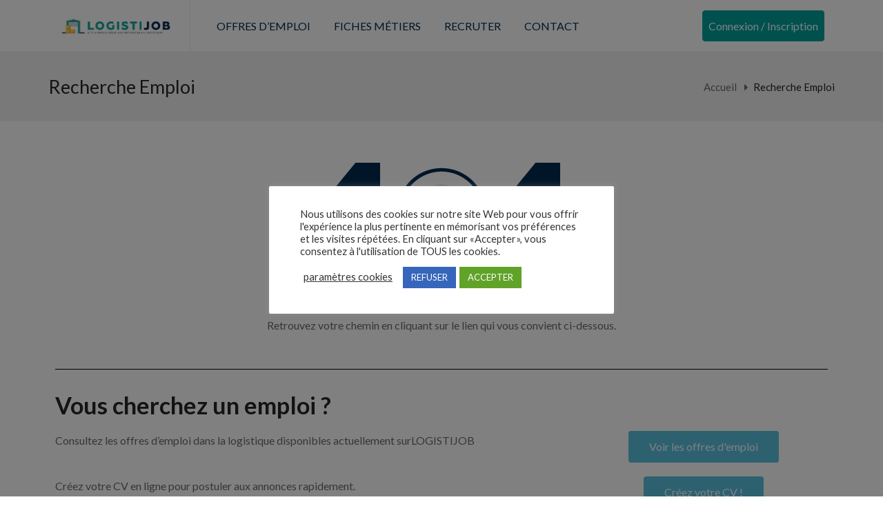

--- FILE ---
content_type: text/html; charset=utf-8
request_url: https://www.google.com/recaptcha/api2/anchor?ar=1&k=6LeqOu8cAAAAANbCep1QyaTb2UeF8U3WLCLQ75Dt&co=aHR0cHM6Ly93d3cubG9naXN0aWpvYi5mcjo0NDM.&hl=en&v=PoyoqOPhxBO7pBk68S4YbpHZ&size=invisible&anchor-ms=20000&execute-ms=30000&cb=j7xuxwp6vuk
body_size: 48878
content:
<!DOCTYPE HTML><html dir="ltr" lang="en"><head><meta http-equiv="Content-Type" content="text/html; charset=UTF-8">
<meta http-equiv="X-UA-Compatible" content="IE=edge">
<title>reCAPTCHA</title>
<style type="text/css">
/* cyrillic-ext */
@font-face {
  font-family: 'Roboto';
  font-style: normal;
  font-weight: 400;
  font-stretch: 100%;
  src: url(//fonts.gstatic.com/s/roboto/v48/KFO7CnqEu92Fr1ME7kSn66aGLdTylUAMa3GUBHMdazTgWw.woff2) format('woff2');
  unicode-range: U+0460-052F, U+1C80-1C8A, U+20B4, U+2DE0-2DFF, U+A640-A69F, U+FE2E-FE2F;
}
/* cyrillic */
@font-face {
  font-family: 'Roboto';
  font-style: normal;
  font-weight: 400;
  font-stretch: 100%;
  src: url(//fonts.gstatic.com/s/roboto/v48/KFO7CnqEu92Fr1ME7kSn66aGLdTylUAMa3iUBHMdazTgWw.woff2) format('woff2');
  unicode-range: U+0301, U+0400-045F, U+0490-0491, U+04B0-04B1, U+2116;
}
/* greek-ext */
@font-face {
  font-family: 'Roboto';
  font-style: normal;
  font-weight: 400;
  font-stretch: 100%;
  src: url(//fonts.gstatic.com/s/roboto/v48/KFO7CnqEu92Fr1ME7kSn66aGLdTylUAMa3CUBHMdazTgWw.woff2) format('woff2');
  unicode-range: U+1F00-1FFF;
}
/* greek */
@font-face {
  font-family: 'Roboto';
  font-style: normal;
  font-weight: 400;
  font-stretch: 100%;
  src: url(//fonts.gstatic.com/s/roboto/v48/KFO7CnqEu92Fr1ME7kSn66aGLdTylUAMa3-UBHMdazTgWw.woff2) format('woff2');
  unicode-range: U+0370-0377, U+037A-037F, U+0384-038A, U+038C, U+038E-03A1, U+03A3-03FF;
}
/* math */
@font-face {
  font-family: 'Roboto';
  font-style: normal;
  font-weight: 400;
  font-stretch: 100%;
  src: url(//fonts.gstatic.com/s/roboto/v48/KFO7CnqEu92Fr1ME7kSn66aGLdTylUAMawCUBHMdazTgWw.woff2) format('woff2');
  unicode-range: U+0302-0303, U+0305, U+0307-0308, U+0310, U+0312, U+0315, U+031A, U+0326-0327, U+032C, U+032F-0330, U+0332-0333, U+0338, U+033A, U+0346, U+034D, U+0391-03A1, U+03A3-03A9, U+03B1-03C9, U+03D1, U+03D5-03D6, U+03F0-03F1, U+03F4-03F5, U+2016-2017, U+2034-2038, U+203C, U+2040, U+2043, U+2047, U+2050, U+2057, U+205F, U+2070-2071, U+2074-208E, U+2090-209C, U+20D0-20DC, U+20E1, U+20E5-20EF, U+2100-2112, U+2114-2115, U+2117-2121, U+2123-214F, U+2190, U+2192, U+2194-21AE, U+21B0-21E5, U+21F1-21F2, U+21F4-2211, U+2213-2214, U+2216-22FF, U+2308-230B, U+2310, U+2319, U+231C-2321, U+2336-237A, U+237C, U+2395, U+239B-23B7, U+23D0, U+23DC-23E1, U+2474-2475, U+25AF, U+25B3, U+25B7, U+25BD, U+25C1, U+25CA, U+25CC, U+25FB, U+266D-266F, U+27C0-27FF, U+2900-2AFF, U+2B0E-2B11, U+2B30-2B4C, U+2BFE, U+3030, U+FF5B, U+FF5D, U+1D400-1D7FF, U+1EE00-1EEFF;
}
/* symbols */
@font-face {
  font-family: 'Roboto';
  font-style: normal;
  font-weight: 400;
  font-stretch: 100%;
  src: url(//fonts.gstatic.com/s/roboto/v48/KFO7CnqEu92Fr1ME7kSn66aGLdTylUAMaxKUBHMdazTgWw.woff2) format('woff2');
  unicode-range: U+0001-000C, U+000E-001F, U+007F-009F, U+20DD-20E0, U+20E2-20E4, U+2150-218F, U+2190, U+2192, U+2194-2199, U+21AF, U+21E6-21F0, U+21F3, U+2218-2219, U+2299, U+22C4-22C6, U+2300-243F, U+2440-244A, U+2460-24FF, U+25A0-27BF, U+2800-28FF, U+2921-2922, U+2981, U+29BF, U+29EB, U+2B00-2BFF, U+4DC0-4DFF, U+FFF9-FFFB, U+10140-1018E, U+10190-1019C, U+101A0, U+101D0-101FD, U+102E0-102FB, U+10E60-10E7E, U+1D2C0-1D2D3, U+1D2E0-1D37F, U+1F000-1F0FF, U+1F100-1F1AD, U+1F1E6-1F1FF, U+1F30D-1F30F, U+1F315, U+1F31C, U+1F31E, U+1F320-1F32C, U+1F336, U+1F378, U+1F37D, U+1F382, U+1F393-1F39F, U+1F3A7-1F3A8, U+1F3AC-1F3AF, U+1F3C2, U+1F3C4-1F3C6, U+1F3CA-1F3CE, U+1F3D4-1F3E0, U+1F3ED, U+1F3F1-1F3F3, U+1F3F5-1F3F7, U+1F408, U+1F415, U+1F41F, U+1F426, U+1F43F, U+1F441-1F442, U+1F444, U+1F446-1F449, U+1F44C-1F44E, U+1F453, U+1F46A, U+1F47D, U+1F4A3, U+1F4B0, U+1F4B3, U+1F4B9, U+1F4BB, U+1F4BF, U+1F4C8-1F4CB, U+1F4D6, U+1F4DA, U+1F4DF, U+1F4E3-1F4E6, U+1F4EA-1F4ED, U+1F4F7, U+1F4F9-1F4FB, U+1F4FD-1F4FE, U+1F503, U+1F507-1F50B, U+1F50D, U+1F512-1F513, U+1F53E-1F54A, U+1F54F-1F5FA, U+1F610, U+1F650-1F67F, U+1F687, U+1F68D, U+1F691, U+1F694, U+1F698, U+1F6AD, U+1F6B2, U+1F6B9-1F6BA, U+1F6BC, U+1F6C6-1F6CF, U+1F6D3-1F6D7, U+1F6E0-1F6EA, U+1F6F0-1F6F3, U+1F6F7-1F6FC, U+1F700-1F7FF, U+1F800-1F80B, U+1F810-1F847, U+1F850-1F859, U+1F860-1F887, U+1F890-1F8AD, U+1F8B0-1F8BB, U+1F8C0-1F8C1, U+1F900-1F90B, U+1F93B, U+1F946, U+1F984, U+1F996, U+1F9E9, U+1FA00-1FA6F, U+1FA70-1FA7C, U+1FA80-1FA89, U+1FA8F-1FAC6, U+1FACE-1FADC, U+1FADF-1FAE9, U+1FAF0-1FAF8, U+1FB00-1FBFF;
}
/* vietnamese */
@font-face {
  font-family: 'Roboto';
  font-style: normal;
  font-weight: 400;
  font-stretch: 100%;
  src: url(//fonts.gstatic.com/s/roboto/v48/KFO7CnqEu92Fr1ME7kSn66aGLdTylUAMa3OUBHMdazTgWw.woff2) format('woff2');
  unicode-range: U+0102-0103, U+0110-0111, U+0128-0129, U+0168-0169, U+01A0-01A1, U+01AF-01B0, U+0300-0301, U+0303-0304, U+0308-0309, U+0323, U+0329, U+1EA0-1EF9, U+20AB;
}
/* latin-ext */
@font-face {
  font-family: 'Roboto';
  font-style: normal;
  font-weight: 400;
  font-stretch: 100%;
  src: url(//fonts.gstatic.com/s/roboto/v48/KFO7CnqEu92Fr1ME7kSn66aGLdTylUAMa3KUBHMdazTgWw.woff2) format('woff2');
  unicode-range: U+0100-02BA, U+02BD-02C5, U+02C7-02CC, U+02CE-02D7, U+02DD-02FF, U+0304, U+0308, U+0329, U+1D00-1DBF, U+1E00-1E9F, U+1EF2-1EFF, U+2020, U+20A0-20AB, U+20AD-20C0, U+2113, U+2C60-2C7F, U+A720-A7FF;
}
/* latin */
@font-face {
  font-family: 'Roboto';
  font-style: normal;
  font-weight: 400;
  font-stretch: 100%;
  src: url(//fonts.gstatic.com/s/roboto/v48/KFO7CnqEu92Fr1ME7kSn66aGLdTylUAMa3yUBHMdazQ.woff2) format('woff2');
  unicode-range: U+0000-00FF, U+0131, U+0152-0153, U+02BB-02BC, U+02C6, U+02DA, U+02DC, U+0304, U+0308, U+0329, U+2000-206F, U+20AC, U+2122, U+2191, U+2193, U+2212, U+2215, U+FEFF, U+FFFD;
}
/* cyrillic-ext */
@font-face {
  font-family: 'Roboto';
  font-style: normal;
  font-weight: 500;
  font-stretch: 100%;
  src: url(//fonts.gstatic.com/s/roboto/v48/KFO7CnqEu92Fr1ME7kSn66aGLdTylUAMa3GUBHMdazTgWw.woff2) format('woff2');
  unicode-range: U+0460-052F, U+1C80-1C8A, U+20B4, U+2DE0-2DFF, U+A640-A69F, U+FE2E-FE2F;
}
/* cyrillic */
@font-face {
  font-family: 'Roboto';
  font-style: normal;
  font-weight: 500;
  font-stretch: 100%;
  src: url(//fonts.gstatic.com/s/roboto/v48/KFO7CnqEu92Fr1ME7kSn66aGLdTylUAMa3iUBHMdazTgWw.woff2) format('woff2');
  unicode-range: U+0301, U+0400-045F, U+0490-0491, U+04B0-04B1, U+2116;
}
/* greek-ext */
@font-face {
  font-family: 'Roboto';
  font-style: normal;
  font-weight: 500;
  font-stretch: 100%;
  src: url(//fonts.gstatic.com/s/roboto/v48/KFO7CnqEu92Fr1ME7kSn66aGLdTylUAMa3CUBHMdazTgWw.woff2) format('woff2');
  unicode-range: U+1F00-1FFF;
}
/* greek */
@font-face {
  font-family: 'Roboto';
  font-style: normal;
  font-weight: 500;
  font-stretch: 100%;
  src: url(//fonts.gstatic.com/s/roboto/v48/KFO7CnqEu92Fr1ME7kSn66aGLdTylUAMa3-UBHMdazTgWw.woff2) format('woff2');
  unicode-range: U+0370-0377, U+037A-037F, U+0384-038A, U+038C, U+038E-03A1, U+03A3-03FF;
}
/* math */
@font-face {
  font-family: 'Roboto';
  font-style: normal;
  font-weight: 500;
  font-stretch: 100%;
  src: url(//fonts.gstatic.com/s/roboto/v48/KFO7CnqEu92Fr1ME7kSn66aGLdTylUAMawCUBHMdazTgWw.woff2) format('woff2');
  unicode-range: U+0302-0303, U+0305, U+0307-0308, U+0310, U+0312, U+0315, U+031A, U+0326-0327, U+032C, U+032F-0330, U+0332-0333, U+0338, U+033A, U+0346, U+034D, U+0391-03A1, U+03A3-03A9, U+03B1-03C9, U+03D1, U+03D5-03D6, U+03F0-03F1, U+03F4-03F5, U+2016-2017, U+2034-2038, U+203C, U+2040, U+2043, U+2047, U+2050, U+2057, U+205F, U+2070-2071, U+2074-208E, U+2090-209C, U+20D0-20DC, U+20E1, U+20E5-20EF, U+2100-2112, U+2114-2115, U+2117-2121, U+2123-214F, U+2190, U+2192, U+2194-21AE, U+21B0-21E5, U+21F1-21F2, U+21F4-2211, U+2213-2214, U+2216-22FF, U+2308-230B, U+2310, U+2319, U+231C-2321, U+2336-237A, U+237C, U+2395, U+239B-23B7, U+23D0, U+23DC-23E1, U+2474-2475, U+25AF, U+25B3, U+25B7, U+25BD, U+25C1, U+25CA, U+25CC, U+25FB, U+266D-266F, U+27C0-27FF, U+2900-2AFF, U+2B0E-2B11, U+2B30-2B4C, U+2BFE, U+3030, U+FF5B, U+FF5D, U+1D400-1D7FF, U+1EE00-1EEFF;
}
/* symbols */
@font-face {
  font-family: 'Roboto';
  font-style: normal;
  font-weight: 500;
  font-stretch: 100%;
  src: url(//fonts.gstatic.com/s/roboto/v48/KFO7CnqEu92Fr1ME7kSn66aGLdTylUAMaxKUBHMdazTgWw.woff2) format('woff2');
  unicode-range: U+0001-000C, U+000E-001F, U+007F-009F, U+20DD-20E0, U+20E2-20E4, U+2150-218F, U+2190, U+2192, U+2194-2199, U+21AF, U+21E6-21F0, U+21F3, U+2218-2219, U+2299, U+22C4-22C6, U+2300-243F, U+2440-244A, U+2460-24FF, U+25A0-27BF, U+2800-28FF, U+2921-2922, U+2981, U+29BF, U+29EB, U+2B00-2BFF, U+4DC0-4DFF, U+FFF9-FFFB, U+10140-1018E, U+10190-1019C, U+101A0, U+101D0-101FD, U+102E0-102FB, U+10E60-10E7E, U+1D2C0-1D2D3, U+1D2E0-1D37F, U+1F000-1F0FF, U+1F100-1F1AD, U+1F1E6-1F1FF, U+1F30D-1F30F, U+1F315, U+1F31C, U+1F31E, U+1F320-1F32C, U+1F336, U+1F378, U+1F37D, U+1F382, U+1F393-1F39F, U+1F3A7-1F3A8, U+1F3AC-1F3AF, U+1F3C2, U+1F3C4-1F3C6, U+1F3CA-1F3CE, U+1F3D4-1F3E0, U+1F3ED, U+1F3F1-1F3F3, U+1F3F5-1F3F7, U+1F408, U+1F415, U+1F41F, U+1F426, U+1F43F, U+1F441-1F442, U+1F444, U+1F446-1F449, U+1F44C-1F44E, U+1F453, U+1F46A, U+1F47D, U+1F4A3, U+1F4B0, U+1F4B3, U+1F4B9, U+1F4BB, U+1F4BF, U+1F4C8-1F4CB, U+1F4D6, U+1F4DA, U+1F4DF, U+1F4E3-1F4E6, U+1F4EA-1F4ED, U+1F4F7, U+1F4F9-1F4FB, U+1F4FD-1F4FE, U+1F503, U+1F507-1F50B, U+1F50D, U+1F512-1F513, U+1F53E-1F54A, U+1F54F-1F5FA, U+1F610, U+1F650-1F67F, U+1F687, U+1F68D, U+1F691, U+1F694, U+1F698, U+1F6AD, U+1F6B2, U+1F6B9-1F6BA, U+1F6BC, U+1F6C6-1F6CF, U+1F6D3-1F6D7, U+1F6E0-1F6EA, U+1F6F0-1F6F3, U+1F6F7-1F6FC, U+1F700-1F7FF, U+1F800-1F80B, U+1F810-1F847, U+1F850-1F859, U+1F860-1F887, U+1F890-1F8AD, U+1F8B0-1F8BB, U+1F8C0-1F8C1, U+1F900-1F90B, U+1F93B, U+1F946, U+1F984, U+1F996, U+1F9E9, U+1FA00-1FA6F, U+1FA70-1FA7C, U+1FA80-1FA89, U+1FA8F-1FAC6, U+1FACE-1FADC, U+1FADF-1FAE9, U+1FAF0-1FAF8, U+1FB00-1FBFF;
}
/* vietnamese */
@font-face {
  font-family: 'Roboto';
  font-style: normal;
  font-weight: 500;
  font-stretch: 100%;
  src: url(//fonts.gstatic.com/s/roboto/v48/KFO7CnqEu92Fr1ME7kSn66aGLdTylUAMa3OUBHMdazTgWw.woff2) format('woff2');
  unicode-range: U+0102-0103, U+0110-0111, U+0128-0129, U+0168-0169, U+01A0-01A1, U+01AF-01B0, U+0300-0301, U+0303-0304, U+0308-0309, U+0323, U+0329, U+1EA0-1EF9, U+20AB;
}
/* latin-ext */
@font-face {
  font-family: 'Roboto';
  font-style: normal;
  font-weight: 500;
  font-stretch: 100%;
  src: url(//fonts.gstatic.com/s/roboto/v48/KFO7CnqEu92Fr1ME7kSn66aGLdTylUAMa3KUBHMdazTgWw.woff2) format('woff2');
  unicode-range: U+0100-02BA, U+02BD-02C5, U+02C7-02CC, U+02CE-02D7, U+02DD-02FF, U+0304, U+0308, U+0329, U+1D00-1DBF, U+1E00-1E9F, U+1EF2-1EFF, U+2020, U+20A0-20AB, U+20AD-20C0, U+2113, U+2C60-2C7F, U+A720-A7FF;
}
/* latin */
@font-face {
  font-family: 'Roboto';
  font-style: normal;
  font-weight: 500;
  font-stretch: 100%;
  src: url(//fonts.gstatic.com/s/roboto/v48/KFO7CnqEu92Fr1ME7kSn66aGLdTylUAMa3yUBHMdazQ.woff2) format('woff2');
  unicode-range: U+0000-00FF, U+0131, U+0152-0153, U+02BB-02BC, U+02C6, U+02DA, U+02DC, U+0304, U+0308, U+0329, U+2000-206F, U+20AC, U+2122, U+2191, U+2193, U+2212, U+2215, U+FEFF, U+FFFD;
}
/* cyrillic-ext */
@font-face {
  font-family: 'Roboto';
  font-style: normal;
  font-weight: 900;
  font-stretch: 100%;
  src: url(//fonts.gstatic.com/s/roboto/v48/KFO7CnqEu92Fr1ME7kSn66aGLdTylUAMa3GUBHMdazTgWw.woff2) format('woff2');
  unicode-range: U+0460-052F, U+1C80-1C8A, U+20B4, U+2DE0-2DFF, U+A640-A69F, U+FE2E-FE2F;
}
/* cyrillic */
@font-face {
  font-family: 'Roboto';
  font-style: normal;
  font-weight: 900;
  font-stretch: 100%;
  src: url(//fonts.gstatic.com/s/roboto/v48/KFO7CnqEu92Fr1ME7kSn66aGLdTylUAMa3iUBHMdazTgWw.woff2) format('woff2');
  unicode-range: U+0301, U+0400-045F, U+0490-0491, U+04B0-04B1, U+2116;
}
/* greek-ext */
@font-face {
  font-family: 'Roboto';
  font-style: normal;
  font-weight: 900;
  font-stretch: 100%;
  src: url(//fonts.gstatic.com/s/roboto/v48/KFO7CnqEu92Fr1ME7kSn66aGLdTylUAMa3CUBHMdazTgWw.woff2) format('woff2');
  unicode-range: U+1F00-1FFF;
}
/* greek */
@font-face {
  font-family: 'Roboto';
  font-style: normal;
  font-weight: 900;
  font-stretch: 100%;
  src: url(//fonts.gstatic.com/s/roboto/v48/KFO7CnqEu92Fr1ME7kSn66aGLdTylUAMa3-UBHMdazTgWw.woff2) format('woff2');
  unicode-range: U+0370-0377, U+037A-037F, U+0384-038A, U+038C, U+038E-03A1, U+03A3-03FF;
}
/* math */
@font-face {
  font-family: 'Roboto';
  font-style: normal;
  font-weight: 900;
  font-stretch: 100%;
  src: url(//fonts.gstatic.com/s/roboto/v48/KFO7CnqEu92Fr1ME7kSn66aGLdTylUAMawCUBHMdazTgWw.woff2) format('woff2');
  unicode-range: U+0302-0303, U+0305, U+0307-0308, U+0310, U+0312, U+0315, U+031A, U+0326-0327, U+032C, U+032F-0330, U+0332-0333, U+0338, U+033A, U+0346, U+034D, U+0391-03A1, U+03A3-03A9, U+03B1-03C9, U+03D1, U+03D5-03D6, U+03F0-03F1, U+03F4-03F5, U+2016-2017, U+2034-2038, U+203C, U+2040, U+2043, U+2047, U+2050, U+2057, U+205F, U+2070-2071, U+2074-208E, U+2090-209C, U+20D0-20DC, U+20E1, U+20E5-20EF, U+2100-2112, U+2114-2115, U+2117-2121, U+2123-214F, U+2190, U+2192, U+2194-21AE, U+21B0-21E5, U+21F1-21F2, U+21F4-2211, U+2213-2214, U+2216-22FF, U+2308-230B, U+2310, U+2319, U+231C-2321, U+2336-237A, U+237C, U+2395, U+239B-23B7, U+23D0, U+23DC-23E1, U+2474-2475, U+25AF, U+25B3, U+25B7, U+25BD, U+25C1, U+25CA, U+25CC, U+25FB, U+266D-266F, U+27C0-27FF, U+2900-2AFF, U+2B0E-2B11, U+2B30-2B4C, U+2BFE, U+3030, U+FF5B, U+FF5D, U+1D400-1D7FF, U+1EE00-1EEFF;
}
/* symbols */
@font-face {
  font-family: 'Roboto';
  font-style: normal;
  font-weight: 900;
  font-stretch: 100%;
  src: url(//fonts.gstatic.com/s/roboto/v48/KFO7CnqEu92Fr1ME7kSn66aGLdTylUAMaxKUBHMdazTgWw.woff2) format('woff2');
  unicode-range: U+0001-000C, U+000E-001F, U+007F-009F, U+20DD-20E0, U+20E2-20E4, U+2150-218F, U+2190, U+2192, U+2194-2199, U+21AF, U+21E6-21F0, U+21F3, U+2218-2219, U+2299, U+22C4-22C6, U+2300-243F, U+2440-244A, U+2460-24FF, U+25A0-27BF, U+2800-28FF, U+2921-2922, U+2981, U+29BF, U+29EB, U+2B00-2BFF, U+4DC0-4DFF, U+FFF9-FFFB, U+10140-1018E, U+10190-1019C, U+101A0, U+101D0-101FD, U+102E0-102FB, U+10E60-10E7E, U+1D2C0-1D2D3, U+1D2E0-1D37F, U+1F000-1F0FF, U+1F100-1F1AD, U+1F1E6-1F1FF, U+1F30D-1F30F, U+1F315, U+1F31C, U+1F31E, U+1F320-1F32C, U+1F336, U+1F378, U+1F37D, U+1F382, U+1F393-1F39F, U+1F3A7-1F3A8, U+1F3AC-1F3AF, U+1F3C2, U+1F3C4-1F3C6, U+1F3CA-1F3CE, U+1F3D4-1F3E0, U+1F3ED, U+1F3F1-1F3F3, U+1F3F5-1F3F7, U+1F408, U+1F415, U+1F41F, U+1F426, U+1F43F, U+1F441-1F442, U+1F444, U+1F446-1F449, U+1F44C-1F44E, U+1F453, U+1F46A, U+1F47D, U+1F4A3, U+1F4B0, U+1F4B3, U+1F4B9, U+1F4BB, U+1F4BF, U+1F4C8-1F4CB, U+1F4D6, U+1F4DA, U+1F4DF, U+1F4E3-1F4E6, U+1F4EA-1F4ED, U+1F4F7, U+1F4F9-1F4FB, U+1F4FD-1F4FE, U+1F503, U+1F507-1F50B, U+1F50D, U+1F512-1F513, U+1F53E-1F54A, U+1F54F-1F5FA, U+1F610, U+1F650-1F67F, U+1F687, U+1F68D, U+1F691, U+1F694, U+1F698, U+1F6AD, U+1F6B2, U+1F6B9-1F6BA, U+1F6BC, U+1F6C6-1F6CF, U+1F6D3-1F6D7, U+1F6E0-1F6EA, U+1F6F0-1F6F3, U+1F6F7-1F6FC, U+1F700-1F7FF, U+1F800-1F80B, U+1F810-1F847, U+1F850-1F859, U+1F860-1F887, U+1F890-1F8AD, U+1F8B0-1F8BB, U+1F8C0-1F8C1, U+1F900-1F90B, U+1F93B, U+1F946, U+1F984, U+1F996, U+1F9E9, U+1FA00-1FA6F, U+1FA70-1FA7C, U+1FA80-1FA89, U+1FA8F-1FAC6, U+1FACE-1FADC, U+1FADF-1FAE9, U+1FAF0-1FAF8, U+1FB00-1FBFF;
}
/* vietnamese */
@font-face {
  font-family: 'Roboto';
  font-style: normal;
  font-weight: 900;
  font-stretch: 100%;
  src: url(//fonts.gstatic.com/s/roboto/v48/KFO7CnqEu92Fr1ME7kSn66aGLdTylUAMa3OUBHMdazTgWw.woff2) format('woff2');
  unicode-range: U+0102-0103, U+0110-0111, U+0128-0129, U+0168-0169, U+01A0-01A1, U+01AF-01B0, U+0300-0301, U+0303-0304, U+0308-0309, U+0323, U+0329, U+1EA0-1EF9, U+20AB;
}
/* latin-ext */
@font-face {
  font-family: 'Roboto';
  font-style: normal;
  font-weight: 900;
  font-stretch: 100%;
  src: url(//fonts.gstatic.com/s/roboto/v48/KFO7CnqEu92Fr1ME7kSn66aGLdTylUAMa3KUBHMdazTgWw.woff2) format('woff2');
  unicode-range: U+0100-02BA, U+02BD-02C5, U+02C7-02CC, U+02CE-02D7, U+02DD-02FF, U+0304, U+0308, U+0329, U+1D00-1DBF, U+1E00-1E9F, U+1EF2-1EFF, U+2020, U+20A0-20AB, U+20AD-20C0, U+2113, U+2C60-2C7F, U+A720-A7FF;
}
/* latin */
@font-face {
  font-family: 'Roboto';
  font-style: normal;
  font-weight: 900;
  font-stretch: 100%;
  src: url(//fonts.gstatic.com/s/roboto/v48/KFO7CnqEu92Fr1ME7kSn66aGLdTylUAMa3yUBHMdazQ.woff2) format('woff2');
  unicode-range: U+0000-00FF, U+0131, U+0152-0153, U+02BB-02BC, U+02C6, U+02DA, U+02DC, U+0304, U+0308, U+0329, U+2000-206F, U+20AC, U+2122, U+2191, U+2193, U+2212, U+2215, U+FEFF, U+FFFD;
}

</style>
<link rel="stylesheet" type="text/css" href="https://www.gstatic.com/recaptcha/releases/PoyoqOPhxBO7pBk68S4YbpHZ/styles__ltr.css">
<script nonce="GuKeirFR3pWHhizghE8b8A" type="text/javascript">window['__recaptcha_api'] = 'https://www.google.com/recaptcha/api2/';</script>
<script type="text/javascript" src="https://www.gstatic.com/recaptcha/releases/PoyoqOPhxBO7pBk68S4YbpHZ/recaptcha__en.js" nonce="GuKeirFR3pWHhizghE8b8A">
      
    </script></head>
<body><div id="rc-anchor-alert" class="rc-anchor-alert"></div>
<input type="hidden" id="recaptcha-token" value="[base64]">
<script type="text/javascript" nonce="GuKeirFR3pWHhizghE8b8A">
      recaptcha.anchor.Main.init("[\x22ainput\x22,[\x22bgdata\x22,\x22\x22,\[base64]/[base64]/bmV3IFpbdF0obVswXSk6Sz09Mj9uZXcgWlt0XShtWzBdLG1bMV0pOks9PTM/bmV3IFpbdF0obVswXSxtWzFdLG1bMl0pOks9PTQ/[base64]/[base64]/[base64]/[base64]/[base64]/[base64]/[base64]/[base64]/[base64]/[base64]/[base64]/[base64]/[base64]/[base64]\\u003d\\u003d\x22,\[base64]\\u003d\\u003d\x22,\[base64]/Dt2bDkGzDsjDCl3c6M2F/RcOwwofDoBtCesOcw7ZLwr7DrsOVw7ZewrB4IcOMScKWNTfCocKow6NoJ8Kzw456wpLCsDjDsMO6KgbCqVokcxTCrsODYsKrw4kuw6LDkcOTw7/CmcK0E8OLwqRIw77Cng3CtcOEwq/DhsKEwqJewohDaXtlwqklFMO4CMOxwpgjw47CscOow7IlDwjCu8OKw4XCoCrDp8KpO8OVw6vDg8O6w6DDhMKnw4HDqioVFH0iD8OLfzbDqhfCqkUEbU4hXMOlw4vDjsK3ccKww6g/[base64]/CqSbDjcKdwpbDmGM+E8KXw5TDm8KkC34IHQ3CmMKDahbDlcOrYsO4wrzCuRFCBcKlwrYtKsO4w5d9dcKTB8KmXXN9wojDpcOmwqXCtmkxwqp9woXCjTXDvsKqe1Vkw6VPw615Oy/[base64]/CriLDjsOUQj8OR8K5WDc/wqNTbGfDmU8eC3DCocOCwosUVWzCk1TCmULDnBInw6d1w4nDhMKMwrTCtMKxw7PDjmPCn8KuPGTCucO+G8K5wpcrGMKgdsO8w7MWw7IrFhnDlATDqXs5Y8KHPnjCiCrDt2kKUhhuw606w4hUwpMew4fDvGXDrMKDw7oDX8KNPUzCrzUXwq/DsMOaQGt3b8OiF8O3QnDDusK2PDJhw5sFYcKpR8KRF2tJNsOhw6bDonkswp4PwpzCoEHCohvCrzYgdHDDusOnwpfChcKTRGHCmMObYQItLX4Hw5HCgcOzXMO1AwTChsOcLSF/dg8rw4VKVMKgwpDCo8OtwrN9AMOwG1Y6wrzCrQBpUsKbwqLCvGckHhI8w57DiMOyA8OHw5HDoClVFcK8dAzDk2rCkWg/w4MWPMONWsOYw4nCmDrDkQw8HMOYwoZfQsOHw7zDksKYwqhNOmMhwovCt8KWTTh5fgnCuSJQRsOuScKuHwBNw7rDtSjDuMKmb8KwfcK+HMO8RMK+AsOFwoRzwrNLLi7DvjMpCzrDkgPDqiQnwrQaUANsXR4qFhLCs8KDZsOnVcKpw6rDiRfCkzjDnsOvwq/DvFlXw6DCj8OVw7oFe8KAMcOmwqvCjhnChjXDtxwiX8KtQHvDgjVbQcOiwq49w5xgS8KMeDwSw5zCsjprZxpBw7vCl8KyDR3Co8O9wqHDl8Oiw6MTNWg/wprCjMKUw4NAEcKmw4jDksK3N8KOw7PCp8OpwoXCiGlsGMKwwrZMw7t2HsKKwoDChcKqYC/ChcOnDCDCisKLWG3CnsKuwo3DsX7DojXDs8OSwptOwrzChMOKNjrDmgrCuSHCn8OVwq3Cjg7DpEpVw5A2G8KjRMOkw5nCpgvDujnCvh3DkCIsJAQKw6oAwq/CuFo2RMOrcsKFw7VQJGsTwrMfRV3DhizDmcO2w6TDicONwqEKwo4rw5NQccOfw7Yowq/DtMKcw58LwqjCnsKYQsOcasOtBsOaPxMnw7Y3w6h+ecO1wp8uQCvDmsK6IsKyYBTCicOMwoHDkyzClcKVw74fwrogwpkOw7rCvy4nAsKbc1taPcK4w7BSJBsZwr/CignClRlHw6bDvGvDvVXCtGMFw7h/woTDsmFJBkzDkSnCucKSw78lw5tnAcKSw6jDoHjCrsOfwo5Hw5HDisOmw6rChhHDvsKxwqFAZsO1YA/CvcOTw6FfSns3w6grVsOtwqLCmXnDp8Oww7DClDDCmMOgc17DgX/CpTLCuSREBsK7X8OsSMKqWsKxw4hKZ8KSd2NLwqhwEcKtw7TDhDMCN1xTXHEHw6DDv8KYw5c2W8OJMD0FWyRSRMK1G1NUAC9jIC5pwqYbb8OTw5EOwonCu8O3wqJUWAxgEMK1w6x+wo/[base64]/DnGTDsMKjw5zCt0FvScK3PMO+BCfDicOoMw7CgsOpekLCtMK5cUzDmcKECCXCoiXDiCzCnznDq0HDsg8nwpLCosOBYMKbw4IRwqFPwrjCjsKjOXoOLwMdwrfCkcKGwpIkwoTCt27CvAItRmbCjsKTeDDDocKXGmDDrsKaBXvDtCzDuMOuOD/CiyXDisKmwq9cWcO6Jm1Lw5dNwrHCg8KRw4BCAgwsw5nDosOdJcO1wpjDhsKqw5N6wrAMLBpFKTfDgcK+KWHDocOfwq7CpErCvQ/CiMKIIMOFw61pwq/CtVh+OT4kw5nCgSnCn8KGw5PCglYMwp9fw5FLc8OywqTDmcOwKcOgwrdQw7Qtw54uS2tXHAHCtn3Dg2/DscOgDsOwGCgOw5F6NcOpQT9Yw6LDu8KsRnDCr8OTNGZZasK3VsO8FkrDhFs6w75DI3TDhSQPBGvCpsOrTMOVw5/[base64]/CqcKdCV/Ds0pIb8OQRsKBYydywp3DqcOnwo/DohEgZMO7w5PCosKyw70Aw7Bqw7t9wpnDssOLfMOMEMOow5c6wqseKMKBIUkUw7bCvmAuw7LCnW8Vwo/DoQrDgVQ0w6nCosOVw5NRHwPDusOKwr0jb8OZRsKYw6tSM8OIOhU6WEnDj8KrccOmG8OcMzR5X8K7McKGWXdlNwjCtMOkw4VmecOLRU0aHURNw47ClcOqbF3DlQ/Djw/ChXjCpMO0wqlpHcKIwoDDiC/Cv8OgEFfDmwxHVCQXWcO4XMK8RR/DhChCwqgdCjPDlcKQw5nCl8OpHAAZw7vDjExWRRDCpsKjwoDCtsOHw4TDo8KAw7HDhMOIwqZRbnfCgcKtMl0EOMOhwoouwr3DgMO/w5DDjmTDocO7wrrCncK7wrMPOcOfLWrCjMKyXsKgHsODwrbDj0luwoNnw4AsdMKdUTPDlMKYw7jCslPDgcOUwpzCsMOWVFQJw4TCo8KzwpjCg3lVw4p2X8Krwr0NDMOXwo5xwoJ/dzpAYXDDjDlFSmVCwqdCw6zDusKiwq3DlBNTwrtEwrgfEmAqwqrDuMOvRsKVccKPbMKIUlACwqxSw4zDnB3DsS/CrE0QBcKFwrxZGcOcwqZWwrrDgUPDhFwewqjDscK3w43CgMO2McOJw4jDrsK4wq42S8KpeHNaw63ClsOWwpPCmnJNLCYvWMKVGWXCtcKhaQ3DsMOlw4PDksK/wpvCrcOib8OawrzDo8OCRcKtQ8OKwq81DkvCj3tPLsKMwrDDjsKWc8OUWsOcw4E7CF/CiU7Dh3dgfxA1WhtoG2Mzw7IBw6UPw7zCqMO9NcKOw7PDiV5sOHQkQMKOSiPDusK2w6nDusK8b37Ci8OzcknDi8KZI3fDgSNkwqjCgF8cwpTDmRpAIhfDq8OeZloXSzR/wpPDiG1AEQwdwp5XPcOWwqEFEcKDwrQZw40IVcODwoDDmWMZwrHDhkPCqMOMSkvDjsK4KcOIYMKRwqTDgMKSbEwSw5nDnVV/RsKRwrBSNyPDgQtYw4lTBj9KwqHDmFdXwofCm8KdScKjwrvDnxrDqyYLw6bDohpRSD5CP1/CkDx+VMOJcx/DmsOUwpFOfgFrwq4KwqQlVUzCkMKjDyZoTjIHw5DCpsKvFgzCvyTDsX1DWcO4YMKywpgAwo3Cm8OYwoTCvMOaw4cWHMK6wqxoO8KAw63CiUDCocO4wobCtHhiw6PDkk7CmibCocKWfAPDinAdwrLCggphw4nDgMKEw4vChw/CjcO+w7J0woLDqH3CpcKADQ0Vw5vDjBPDvMKofMKVVsOlKk7CiFJtb8K5esOwIxrCl8Oow7RCH1fDm10wZ8Kdw6zDhcKXQsOLOcOsEcKrw6jCpEfDmxPDuMK3acKHwo5ewr/DlQ16UQrDuTPCnFpQWHttwpvCgH7DusOqaxvDgcK4JMKxS8KhckvCs8O5w6fDt8OsUAzDjmPCr1wEw5PCssORw6rCmsK7w79pTRvCpcKBwrZoFMKWw6HDiC3DkcOmwobDh3FzR8KLwq49FcKuwqvCsHRxJ1HDoVMxw7rDncKyw6MAWSvCiz9iw5/Cl2AYKmLDu31Pa8OCwr15KcOjdSZRwonCssOsw5/DrsO8wr3DgU3DjsOnwprCuWDDs8Kmw4HCrsK1wrZYPGnDuMKPwqLClsOXCkwyG17CjMOzwosFWcOSU8OGw6xzZ8Krw7BiwrjCgcKkw4rCmsKgw4rCsFfDhn7CsVrDuMKlDsKPU8OETMOfwq/[base64]/DsGfCoMKwwo7CviYxwqdqFcKUHsKkNsKkQ8O3cyzCnMKLwrIFcRbDpVg/w7XCihIgw79dZyNFw5Etw5lOw4DCtcKqWcKCYB4Jw4w7NsK4wqbCucO5TUTCumEMw5oSw4DDm8ONRS/DicOqUwXDncOzw6LDs8O4w6LCr8OeDsOCIAHDscKQD8K6wq4JRR/[base64]/CisK2DsOIwoEEZjXDpkhXw4LDiRzCjyLDg8OUY8OmdHDDoy7CgQ3Dg8Orw5jCj8Oqw53Dmj9ow5HDncKbM8KZw5YIR8KTSsKZw5siAcKVwp5Ed8OYw7PCj2knLh3Dq8OGTihfw4Nnw4XCmsK/PcK/woB1w5TCgsOQMXFaF8K1BcK7wq3Cll3CvsKqwrDCvMOpCcO9wqHDh8K6EBnDvsOmA8Kdw5QYJxVaAcO/w6tmPMOGwo3CvCXDhsKQWTrDqXzDvcOMVcKyw77DucKzw4UHw40Cw6wzw79RwpjDi1FTw7DDm8O+UmVfwpsIwoN9w70ww4wBJsK7wrbCpT1/GMKKE8OKw47Dg8K2Yw7Cpw7CscOHGMKHVVjCvsOqwp/DtMOHW3vDtFhKwosJw5TChHVswpAuZ1zDksKNKMOQwpjClCoow7t+ehnCmAjCoQ4LHsOfLBvCjzbDi0vCi8KicsK/[base64]/[base64]/DpwvCisKZDMK/w5xNw6NfF8OPw6LCmHLDjx3Do8O4RMOGRlrDqB0ADMO6FSEYw47DpcOxeh/CrcKOw7xBWAnDrMKyw6bCm8OMw4VOQ2vCkArCnsKdPScTI8OeGMKKw4HCq8K2E2wtwplZwpbChsOVbMOuXMK6wqoWVwLDk20vcMKBw60Pw6DCoMOhQ8OlwoPDkj0cbD/[base64]/[base64]/CjAfCvMO2Gh0QJ8KBw6/CrCJFYC/DgSDDoClJwpvDtMKefzTDnkU3AsOYwovDnmnDpcO4wrdCw7hFBgAANH1cw7bCosKLwpRjEX/[base64]/DtcOQG8O0TMKcw7ROwpvDmRNgOXLCkDIjFUPDlMK1w5bDsMOLwoPCgsOlwqHCrxVGw5nDhsKTw6PDnhd1AcOgch0OVxvDgCnDgFzCpMKSVcO+YzYRDcOjw4xQVMKUG8OqwqlPFMK0wp/DjcKJwoA7A1YpfFQOwpHDkCQoNsKqXWPDgcO/[base64]/CtXE/wpjDkBhxejhmw5PDtMKuw446NAjCucO8wpcTDThtw5ZVw6lXHsOMcCDCgcKKwp7DigF8OMO2wpV7woYzf8OMOsOEwpJOKEwhKsKiwqbCvhTCgi8Jwp5Sw6bCpcKZw69nRUrCp2xyw5ZZworDs8KgUGMxwrDCvG4UGV0Zw5PDjsOGR8Odw4vDvsOAwp/[base64]/CrSZQdzJAw54nFsK9w5MIwrcTwr/Co8KyN8OWWzTCtnvCmXHCrsOIPUQTw5DCrsO7RkbDoVI2wp/CnsKfw5TDj38rwr48IG7CrsOmwoZtwq5zwp8iwonCrzfDrMO3dD/DklgQHSzDp8Ozw7fCoMK+R0g7w7jDsMO1w7lGw6Uaw4J7Kj7CumXDksKKw7zDqsKOw64Lw5jCgFnCqiJuw5fCucKzeG9jw7oew4TCn0pVbMKEccK7WcOBbMKwwrrDuFDDjMOswqzDjXBPBMO6OcOXI0HDrAJJScKYWsKtwpjCkm4NSy/DjMKWwoTDh8KuwqIDJAXDpzbCgltcHlVhwqNJFsOvw7LDqsK4wp/DgMOPw5XCrMKiKsKow60yCsKEJjE2V17CrcOtw5UkwpogwoUobMK1wp3CjBcdwot5OTFKw6t/w6ZFXcKcSMOtwp7CrsO9w7gOw7/CpsOww6nDksOJTmzDpBzDtxExVhp7CGXDpMOWLsKaTcOZPMOuB8KybMOQccKuw5bCmDAxUcKcb2Ydw6fCmhzClMO4wrLCvR/DkxQ+w7IewoLCo3cDwp/[base64]/CqsOFw5DCrzDDo8OIMwTDusKxw57Co8OVw7bCp8KEw6oVw5oRwo5lShJww7MewrQPwqTDuwHCiFNIIidfwrzDjXdZwrTDucK7w7TDlhwwF8Kow5Qow4vCmsOwa8O0bg/[base64]/wqkRbcOJw5HDpcOVw4xcWCJ+K8Ojw7AbwoVVOwwbQVjCvMKVGnPDisOVw5oaAyXDo8Kqw6nCgHTDiUPDp8K7Qk/Dji4KKGbDncO8wqHCpcOyZMOGP2stwrMqw6bDk8OKw7HDonAHQWU5CgsSwp4VwogIwog5d8KKwpVUwrcrwp/Dh8OeHcKWMyA+HhvCj8O/[base64]/Cl8KuNMOwR8O0w6PDscKHwrvDgSbCgTlKw7/DjMKLw7hRQcKTa2rCqcOJDFjDgTcNw7JUw6B1JQnCgiohw7zDq8Opwrhqw7p5wpXDsGMyQcKUwp9/wo5WwpdjRTDChRvDrBlzwqTCgMKSw5/DuWcAwoQ2FifDjUjDksORWMKvw4DDpgvDoMOiw4wXw6EKwpA2Ug3CglhwGMOJwrZfUBDCosOlwpNww6h/[base64]/[base64]/DmQAZwp5cw4LDscOLwrLDuxzCicKaw5gZDGYaRV7DjmIQIQ/Dm0DDhCdFaMKvw7fDvGrCrH5FOMKXw6NOCcOeFwnCq8KgwqFXcsOQNAXDssOjwrfDssKPwofCkRHDm0o2TlIMw6jCq8K5D8K3XRNVF8K9wrd2w6LCm8KMwp7DosO4w57Du8KcDlzDn1MBwqhSw7/DmMKaPULCigt3wocPw6zDqsOAw6XCo1wIwojCiR0owqBzEGfDj8Kvw7rCiMOUFzFsVHZVwoXCg8O8IwLDvhpzw7LCjkZ5woLDjsOVXU7CgD3CrEzCjjvCscKPQcKTw6UHBMKiYsOqw58OYcKxwr54LsK/w695cCXDkcKvcsOaw55OwpcfNcK7woPDrcKrw4bCp8OQW0YuaGAewokOD3/Cg09Ewp7Ck00hWnXDpcKcQgkrYyrDqcO+w4BFw7TDjWLCgEbDh2DDocOsfEQ0a20PHU8tWMKPw5ZDIywiDMODb8OKOcO7w4p5e2U7aAdHwp/[base64]/CqcKBw45KMSbCpMKbw4HCsGlMAMKPwrLDtnLDicOEw7UPw411FFfCusKnw7zDkWbChsKzfsO3NDFewobCqQMcRnRFwqYHw5jCt8O/[base64]/wqBAwqVuw6YaUn/[base64]/ClsKzwpHDvE9wwpbDuX1Vw6kiGENRbcKlV8KqPMOPwq/DucKuwqPCocOVAkwcw7dEMcODwoPCkU5kT8OpWsOFXcOUwojCqsOyw7TDrEExScO2E8K5RCMiwovCo8OOAcK1ecK9RUsZw5bCmAUFH1kawpjCmTLDpsKOw6jDtWzCusOQCTfCosKuNMKawqjCunBGT8OyE8OhJcKnNsO9wqXCll3CucOTT38kw6dPBcO/SHsnCsOuNsK/[base64]/dsOowqbCtEDCtU7CjFDCpxJuPsKSwq3CpAsCwplvwrnCnX9wEG9wOBMYw4bDnwLDnMOFdjDCosOoajJQwpwtwodewoBgwrPDgk45w7/DhU7Cp8O5eU3DsTpOwrDClm58CkrCiGZzNcOnNX3CoFl2w5/DpMKaw4VBQXvCuWU5BcKgLcORwoLDtgrChm7CiMOueMKkwpPDhsOtw5oiKD/[base64]/[base64]/[base64]/w6nDt0HCgsOiwq/[base64]/ClcOFGcOlwrjDhcKkwq/CtRXCpcK9w5BgecOfO18IYcOBLEDDpFA4ScO1EMKtwqx8JMO7woXDlTQhOVEOw5cqwp/[base64]/CrsOzW8KgRsOGU2IJwqLDg8Ktw7jCi8ODwpBzw4bDmcObQSIkEsKnIcOZM3UDw4jDusKoMMO0YB5Lw4nCoUfClVBwH8KpfTFFwrPCg8Klw4TCnHQxwpdawr3DqmPDminCgcO8w53ClVxFZMKHworCrQnCtTw9w45qwp/DrsK/FD1mwp0iwoLDv8Kbw5lKLzPDi8OtP8K6GMK5KjkqVS5NRcOdw5kxMiHCs8Kpe8KlbsKMwoLCp8O2w7dqMcKKVsOGIWwRc8KjX8OHRcKAw5JKGsOVwqnCucKnelfCk1fDjcKNCMOGw5YSw7XDpcOjw6TCp8KEGG/[base64]/Dp17ClsO5F8K6wrY0IFjCvcOHD8KNSsKKAsOHCcOqTMK2w4XCrARUw4FYI1A5wpIMwq8cOgYvHMKecMOww7TCgcOvH0jCs2tQbmXClRDClkfCiMK8TsKvT2/DvQhib8K7wp3CmsKXw6QLRQdVwpQeWyPChm83wopaw7BdwpvCn2LDoMO/wqjDjVHDi0NDwq7DpsK1Z8OyOEbDvcK9w4oQwpvChWglfcKPO8Kzwr0Qw5YZwrwXL8KBUB87wrrDoMKgw4zCkhLDucKowrR5w408f0s8wowtMUNCdsK8wp/DuijDp8KqCsO/w58kwojDkkFcw6rDqMOTwppkNMKLRcKlw6Mww4bDqcKGWsK5IFhdw5Uxw4/DhMK2LsObw4TCnsKkwq/[base64]/a8K8wr4ewrYiw6PCscKmKFYhEl9UP8KsYsO8OcK1T8K4C25qU2U3wowZGsOZP8OWRsKjwpPCgsOrwqIhwp/CmUsMw6gvwobCi8OAeMOUTkUFwpbCmQECZ2wcYRFiw6ROcMOKw7LDmDfDum7Cu0E/ccOFIcKWw5/DucKfYz3Dp8K/XX3DvsOxG8OoDiRsIsORwo7CsMK4wovConLDm8KPEsONw4bDm8KxbcKkPsKmw7V8OEE8w67CsHHCq8ODQ2LDtBDCnT0Dw4zDpW5Hf8OcwrrClUvCmw57w7EZwo/Cs2vCvkHDu1zCsMONA8Ovw6gSe8OiOgvCp8Ocw4bCrysYAMKTwozDrXjDjXhiGMOEanTDmsOKLxDCkW/Cm8KcAsK5wrJ/[base64]/CnCMnw7ooAsOuwrFTOErDiMOEw4IRTnJqwrbCnE9oFnwbw6NVU8KjZcOkNXpCY8OgJH3DqljCiQIHMiNaU8ODw5zCqhNpw78/NUkrwoZUbEfDvirCl8ORWmlbaMOuCMOgwoRtw7PCiMK9cVdkw4HCoAh4woBHBMOBdCoSQyQAVcKMw6vDlcOjwoTCvsOow6cEwppQZEXDucKRRWnCkwhtwpRJV8KNwpTCv8KEw6DDjsOewooGwpIGw5HDqMK/KcK/[base64]/Cl2puBQhoHsOqKMKkwpbDo0Y4NwnCgMKrw5rCmxXDtMKDwpzDlxtCw6pNUcOgMSx0RMOHa8OMw4nCmSrCh3orB0/ChsOUOEVCcXVgw5LDosOLI8KTw6sgw4NWPWtWI8K2VsKDwrHDnMKDKsOWwrpQw7/[base64]/CkhPDuMOzwrbCqcOIw6LCicKOU8O1w4I2c2RuN0XDkcO3LMOuwrFWw6UOw6XDusONwrVLw77CncKCRcOHw5pPw5s9EsOeYiLCuDXCuVJTwq7CisK9FSnCpX0VFHzCtMOJXMOdwr8Hw7XDpsO2eQhyJcKcIFRsSsOqXn/DvgJqw4DCtXFJwp7ClkjDrz8Ewpo3wqvDocOww5fCmREIWcOlc8KySwl1UmLDgDrDjsKPwqDDuC9Fw4LDjMOiWMOcasODX8OEwp/CuUzDrsKdw59pw4lJwpfCkCvDvTZtNMKzwqXCgcK1w5YeQsOgw7vCr8O2bUjDnyHDjX/DulEMKxXDmcO6w5JlDF7Cml5MNVA8wrRpw7DDtSpeRcOYw49GV8K9YAANw7N8asKPw6sxwrBUYUlOU8Opwr5+egTDnsOlDMK8w4sIKcOEwrUkXmrDtV3CsQTDnlDCgDRiw6FycsKMwpZhw5o0al7CicOGCMKXwr/DoFjDilhKw7DDqzPDg1HCucOZw5XCrygLcnDDt8Oow6N+wpNnIMK3GXHCkcKywoHDrxsGIHbDgMOmw6xqP3jCrsOowokBw67CoMO+IXw/a8K6w4o1wpzDgMOmYsKow7nCp8OTw6BDUnNGwpnCjQDCqMKzwoDChsKnHMO+wqvCvjFXw4LCg1kbw53CvS4rwokpw57DmTscwqggw6XCpMOEf3vDg0XChDLChjtHw7fDhBbCvUbCtHnDpMK1w7HCvUkwR8O9wpPDiCtPwq/DnAvCgAvDjcKaXMOeb1HChMOnw5HDjkHDpkIbwqVCwqTDj8KXC8K5cMO8WcOmwqx0w59pwo05wpMsw6DDklDDm8KJwoDDrsOzwoHDjsKtwo5QCXbDlV8uw5scEcO/wrEndcOgbCB8woJIw4FawovCnmLDklPCmVbDhEBHRRBDaMKHJk7DgMO9wqhGPcOOBcOCw4PCoT7Cm8OHdcOIw5wMwrgnHBIiwpVKwqxuCcO2Y8ObYElrwpnCpsOWwpTCjMOKAcOqw6LDlsOPbsKML0fDlCjDujHCg2TDo8Otwr3DqMOww4fCjCl9PS4IfcK9w67DtzN/wqN1SAXDkjrDv8OAwo3CjznDm0XCrsOWw7/Dg8Kyw6jDtSM+a8OQFcKuNw/CiyfDiELDm8OmWB/Cmzpkwq14w5/[base64]/CsBZEw6rDpcOYRsOxwq5sCMOKwppbcsOiw5I8LcKtJcO6JABLwpDDrAzDhMOiCMKnwpvCjMO7wrZrw6zCkkbCv8Kzw5LChALCpcKwwpdCwpvDkCoJwr92X2HCoMK9wo3CrHBOf8OhaMKRACAlCXLDh8K0w6LCocKOw69dwpfDk8KJVxYAw7/[base64]/[base64]/CjDUTZ0HCn8OWK0FGw5p7QinCt8O5wobCvFzDl8KHwoxZw5nDtcOBMMKZwrosw7fDqcObW8KqDMKFw7XChR3CjcO6QcKCw7prw4MHTcOLw5tbwpoqw5nDnxHDrEnDgABGRsKkTcKYBsKFw6gDb1cIY8KUQC7CqwpjCsOlwpEwBDoVwpXDs2fDucKaHMOGwp/CsijDhMKVw6nDiWQPw7rDkXvDpsK9w6FCFsKTLsKNw5jCsmhcDsKFw6A9FMOww691wq54D0lwwobCrMO+wqI2UMOPw5PClzJfTsOiw7MMLMKzwrEILsOUwrHCtUbChcOhTcORLH/[base64]/DpxMxw6Y2w5Jaw6zDgU4Ew64Kw7ERw4TCiMOXwqJDN1FtYUhxNlDCoHbCk8OJwq1hw79ACMODwoxMRyMEw7oFw4/Cg8KJwqJoBHDDrsOtFsO7KcKzw7nCt8O7G2PDhSklJsK9XcOYwqrCikI0Cgg4BsOiBsKcWMKjwolow7DCm8KTCH/CrsK3woMVwqIaw4/CkREaw5tCbQ1vwoHCmlsjfG9aw6XCgF0bSRTDpMOkcgnCmMOCwo8Xw51IfsO1TBBJesO7R1l9w6khwpEEw5vDpsKzwrcsMRZ4wq5xNcORw4PDgmN/TDtOw6hKDnXCssKfwqBHwqRewrnDvMK1w5wAwpRAwqrDmcK6w7vCqmfDlsKJTx9JLl1Twoh+w75KWsOWw4LDrmIZHjzDgMKUwp5tw6gscMKcw55yW17CrARwwqUVw43ChyPDgXgVw5PDgSrDgDvCpsKDw5p/KFoaw7NLH8KYU8K/wqnCokbCtTXCqRHDl8Kvw5/[base64]/DgcO8w5x1AE3DicOKw4nDnmRNwokBDcK4w5XDvTXCqAVjF8OSwqUhEXwIQ8OwM8K5KyvDhCPCgBx+w7jDm2dGw6fDvCxQw5HDpzolXxgYAFLCisKaKjNma8KWWCIGwodwDypjZFJmN1Flw6/[base64]/KMO3woMaEsKdwplSFWomBRLDlwQzdcOdw7Z6wpTChiTClsO3wpI6EcKmQCVvIUt/wpbDgMKPBcKVw6nDumRmR2TCqVEswqlrw5nCgWlqajZMwpDCsQAdaV44LMO5JcOVw7wXw63DlivDkGd7w7HDqBFyw47Dm1xeLMKKwp1Mw5fCnsOXwp3CqcORBcO0w4/CjFsRwpsLw5hEJsKpDMKywqYxZsOpwowVwr4/YMKRw6Z5J2zCjsKLwpx+w7wFQcK/OcOgwrTCjcKEGjhVSQvCty/Cti7DkMKdWMOGwp7Cq8OXNwwFBgLCkR8DKDZ4EsKdw5sqwq0ib2wSFsOkwoJ8f8OSwowzZsOfw50rw5XCtj7DrzpuSMK6wpTCh8KWw7bDi8Oaw6bDssKQw5bCqsKgw6hlwpVmAsO3RMKsw6J/[base64]/e1DCjyQPwrPDj8KmHD7CrMKOSMKwPsOdwpfDgh1LwpTCh0AGJUbDpcOETmcXTTdTw415w5F2LMKibMK+MQsLHxbDmMOYfRsHwpwQw7F2I8KSW1Ehw4rDtjJpwrjCiyNRw6zCscKVS1Bae0hBFQ85w5/DssOawrMbwoHDm0LCnMK6EMKXNlXCj8KPdMK2wr7CvgLDq8O6FMKxakvDviHCrsOQMjDClgvCrcKZWcKZM00zQkdPKFvCpcKhw7cgwpJSPgFlw5rCncK6w5TDr8Ksw7/CnTAFBcOiJhvDvBVdw43CvcOiU8OPwpvDqxfDgsKDwpwlOsKZwpDCssK7Yx9PY8Kow4LDoUkoeh9zw4LCncONwpBNcRvCicKdw5/DvsKewo/CjBEWw5Vnw6HDrj/Ds8O/UlBKOGQmw6VfIsKAw5R2dizDk8KUwpvDvmEgE8KCfcKDwqoow4g0HsKBOB3DjnEKIsKSwpBwwrslbkV+wqUIZ3HChhLDncOBw5MSCMO6UVvDhsO/w63CjAXCscKuw5PCpsOoYMOCIE3CmsKXw7nChx8AZ37Dp1fDhTPDpMOieEF/[base64]/[base64]/DjsO5w7bDkkB5PcKzw4rCqGNvwqLDpsORf8OWVz/CgRLDlWHCisKmUl3DmMOjcMODw6xEShYiRVLDksOvRm3DtkknfxBSdA/CpE3Cp8OyOcODLcOQXmHDkWvCqxvDgAhYwqIIGsOTaMKEw6/[base64]/CsB/CisKhTD7ChzrDoHDDh8KEw6FoScKtwqnCr8OEGcOewonDvcOvwqpfw5LDvsOqImk7w4rDkF8pZxXCj8OkNcOkMToKW8KpMsK9SVUBw4sLQC/CmA/Dr2nCi8OcAsOMLMOIw4liLxNiw71XTMO2WTt7WBLCoMKzwrAiF2QLwpFAwqHDv2PDpsOjwofDn2snJzUiUm0zw7ttwr95w5oBA8O/[base64]/[base64]/DisKLdCM0RHA/wpjDp8Kfw5DCjcOSwo8iw5zDh8Kawo5GesObw5TDhsK9w7DCvk9zw5zCucK9b8OvJcOAw5vDvsOXasOoaDQISAvDtAEsw6w/wrbDqHvDnR/DpsO5w4vDpCLDj8OTGATDsgxjwqA7a8KWJVnDlVfCqnZBFsOoE2XCix91w73CtgQWwoHCsg7DvE1awoJaaREcwoAUwopRagvDsFJJeMO1w5Euwq3Dj8KtH8OaQcK3w4XDiMOkcXJ1wrnCkMO3w5Ypw6fDsCDCv8OuwopCw5Z3wozDp8O3w5VlVB/[base64]/DinLDvkfDt8OKGsOLRMOww5JYB8KGZMKSwqEQwqPDlStfwqUZQMOVwp/DnsO+FMO7IsK1XRDCvcKMc8Opw45nw4pSIWoidMKzwpbChWfDsz/Dp0XDnMO0wod+wqw0wqbCh2VTIGhIw6RtdS/CsSsSQCHCqTTCoi5pDwUHJkvCosOkBMOad8O7w6/CmRLDo8KHP8Oqw61Be8OQSlHChMO9PX1ZG8O9IHHCv8OARzTCpcKrw5HDsMOsJMKYMsKEcnJnBRXDmMKqPy7CtsKcw6/CncKsXCLCkh0+I8K2EH7ClMOmw6oQD8KQw5NiFMKiE8K8w7DCpcKtwq3CqcOMw7tYcsObwrU/[base64]/DnzTDnwdABMKlw5DCgsOdw5/DkMOfJMO/w6PDriTCv8OVwpHDoGsqesOEwpdfwpccwqMLwpkOwrF4wr1XWFk8P8OTG8Kyw7YRRsKjwr/Cq8KCw5XDn8OkFsKgFEfDr8KyR3RuL8OWIQrDocKEccOdMwR9OMO5Bn9XwofDpDp6bcKHw78gw5LCpcKOwrrCl8K8w57DsD3DmgbCj8KdKQAhaRZ5wo/[base64]/wr3Dkz4nw5DCgsOcdsOdwpFsw7YrwozCviknYEvCpU7ChsKowrfCqWLCt28qdV95EsO3w7Vnwq/DjsKfwo7DklvCjRgMwqk5eMKZwrjDgsKiw4fCrRUtw4ZXK8KwwozCmMOgVWE/wp83McOsdsOlw5YNTQXDtUw5w6TCkcKgXXsccGrClcKLCMOQw5bDmsK4OMOAw6orLMOaVh3DnWHDn8KaY8O5w5vCssKmwpNjYzoRw4h7azzDosOlw6B5DXPDoBvCkMK9woUhdi8ew4XClTl5w50UBAfDusOnw73Dg0Vrw6tCwo/CgjrCqF9zw7zDnG7DmMKYw7wDYMKfw77DoWTCjTzDrMKgwoBySWATw5VfwogQdcOWHMOUwr3DtynCj2LChMKfYQxVWMKuwofCtcO+woXDhcKhEjIaTSXDiijCscK6QmxTesKsfcOfw7nDh8OVKcKcw4MhW8K/wqFoBMOPw7jDqQZOw5HDqcK/[base64]/DhjfDsCpvDCrCoMOVTcKdwqUOw7tlYMKbwrzDlV3DuRV1wpMnWMO3BcOswpjCjFd3wpF4d1TCgcKQw7DDh23DicOywrp1wrITUXvDlHAHWUTCiH/ClMKVBcO3A8K4wpvCgcOawpJxLsOow4RcfWjDvsKjNCPCqDFcAxrDj8OSw6fDj8OMwqVSw5rCtsKbw5tbw6NJw64nwozDqXlFwrg6wokOwq0tacKuK8OTbMKHwoskFcK1wqEkbMO0w6c2wo5jwp0Gw5jChsOAOcOEw4/CkRg0wodxwo8nGlFaw77Cm8OrwqXCoQTDnsKrPcKuwpolKcObwpJBcVrDl8O/wqLCrDXCisK8D8Ofwo3DmxnDhsKrwoRqw4TDiiNlHThPaMKdwrIDwpLDrcKOZsOOw5fCuMKTwo/CnsOzBxx/BsODAMKHcyUoV2PCpA4LwoVTVgnDm8KmOsK3CMK7w6lbwrvCsC0Cw5TDlsK0O8OWIiPCq8O6woVrLhLDjcKiWzFcwqsGVcKbw7o/[base64]/CtcKqCzTDmcO7DcKdw6ILwpzDtlfDsmzChQDCoiDChmHDksKPNjkuw5dww4gkLMKeTcKiBzpYFDDCmSPDqT/DjjLDjFnDjcKRwrN6wpXCmcKbK3zDpz7ClcKxLwjCpEDDtcK4w7YTDcOFH0pkw7zCjnjDjzfDq8K3RcOdwo3DpCM2ZmLChgHDrlTCtwwrVDDClcOowqINw6DDpcKyWz/CpyR4FmDDl8K0wrrDhFDDoMO5GBHCicOuLH5Vw5NiwonDp8K8Vx/[base64]/w6pnNjBJODnCjD5BwoPDtMKJIB/DvMO4OQpWYMKDw7/CrsO/w7nClg3DssObA2/Cl8KAw6MVwqTCoyLCnsOOc8Oew4kieEIYwpTCqwlJYwfDtwI6fCMTw64Bw5bDnsOTw5gnEjgmNDchw4zDmEHCsjsJNMKRUjXDhsO2TS/DpRrDjsKDQh1caMKiw5/Dj0huwqvCusKISsKXw6DCucOtwqBfw6jDksOxZxTDrBlHwqPCucKYw74ccV/[base64]/ClzzCsXVkwpBLw5bDusOCwoLDo8OmOyNBw4sgeMKffWcRFx/Cj2RcXQdSwpdvdEdSaxB0eH5iFzYzw6UzVmjCl8OTDMOawqbDsgvDmcKkHMOgXG55wonDhsK8SRwpwpg8csOfw4HCmQzDmsKkRA/ChcKxw4LDqcOxw7k1woXCisOkDXULw6TCjTfCuCPClD4TRSFAVS0Rw7nCvcOBwqRNw7HDssK/MATDicK0GzDCm13CmyjDmygPw5MKw4TDqDFbw4TCqwVpOUzChzsVR0DDuR88w5PCuMOJHsKNwpvCtsK+AcKpIcKNw4FNw4xkwrHCuT/CqS4gwobCigIbwrXCv3bCmcOpPsKgWXdyE8OdIyYlw5/CvMOPwr1wScK2QH/CuCTDnBnCn8KKMyp0asK5w6vCtAPCssOdwrTDmiVvcGfCqMObw6HCkcOXwrjCqRZgwqvDjcOzwqFrw54nwoQlPFQ/[base64]/CisOMVcOCwqbDiU5VS8KWwos/d8O3ZTpEwrARMTjDh8KLWcOgwr7CkU3DjiV+w4JrL8OvwrTCtGxeRsOmwoluAcOBwqlaw4/CtsKLCCvCocKRQ03Dig4OwqkZTMKbCsOVPcKrwqoSw7LCqSp3w64vw5sqw4cnw4ZiCsKmE1RVwqY8w7xUFSPCn8Opw6zCih4Cw6R5IMO6w5DDv8KcXTQsw4DCpF3DkAPDr8KvfSMRwrPDsH0fw7jDtl9WQBPCrcOTwoMZwrPCrMOWwoYJwpIBJsO9w5/Ck2rCtMO7wrvChsOVwqpaw6siLj3DujVIwoluw7tGKz/CpQ8fA8KoSjETezXDhMKHwpHCvHrDsMO3w7pYBsKAJcKlwq41w5zDgsKiQsKVw6cIw51JwotBNkPCvRIfw45Two0Lwo7CqcOtK8Ouw4LDkwoPwrMiUsOTH1PDhBQVw74NF21Sw7nCkmtMVMKvQsOVXcKJUsK4YnrDtS/DvMOmDcKvfV8\\u003d\x22],null,[\x22conf\x22,null,\x226LeqOu8cAAAAANbCep1QyaTb2UeF8U3WLCLQ75Dt\x22,0,null,null,null,0,[21,125,63,73,95,87,41,43,42,83,102,105,109,121],[1017145,797],0,null,null,null,null,0,null,0,null,700,1,null,0,\[base64]/76lBhnEnQkZnOKMAhk\\u003d\x22,0,0,null,null,1,null,0,1,null,null,null,0],\x22https://www.logistijob.fr:443\x22,null,[3,1,1],null,null,null,1,3600,[\x22https://www.google.com/intl/en/policies/privacy/\x22,\x22https://www.google.com/intl/en/policies/terms/\x22],\x22gcR5xcT14AgOZRzakL1ti1IoURSO6UeCD6mtZp2QRaE\\u003d\x22,1,0,null,1,1768767456191,0,0,[141,122,238,77],null,[226,251,69,117],\x22RC-4m0fhuCBi_xPzA\x22,null,null,null,null,null,\x220dAFcWeA7k9HyN5QPWuA0xcGS32n4964zvkJqAOrdq2Vo3b5-SDv7z5TkwuyxDbdK2lnmWKpOg0gELi4hV7QJWZtV6uNvTRVArig\x22,1768850256115]");
    </script></body></html>

--- FILE ---
content_type: text/css; charset=utf-8
request_url: https://www.logistijob.fr/wp-content/uploads/14/elementor/css/post-3141.css?ver=1768140361
body_size: 418
content:
.elementor-kit-3141{--e-global-color-primary:#6EC1E4;--e-global-color-secondary:#54595F;--e-global-color-text:#7A7A7A;--e-global-color-accent:#61CE70;--e-global-color-2a20251c:#4054B2;--e-global-color-2fd4fce3:#23A455;--e-global-color-1effd1b7:#000;--e-global-color-317e2f5a:#FFF;--e-global-color-a4175c5:#000000;--e-global-color-56573ad:#000000;--e-global-color-27770264:#15B695;--e-global-color-7409c7a2:#D3A013;--e-global-color-67ada1f5:#AD8411;--e-global-color-3b0dd29b:#B52227;--e-global-color-db92ca9:#828386;--e-global-color-66b2393d:#1A1A1A;--e-global-color-6d09e4e0:#C9C9C9;--e-global-color-58bb2f6e:#00294D;--e-global-color-10c26e95:#00A19A;--e-global-color-9674af0:#000000;--e-global-color-37019554:#FFCE44;--e-global-color-4d5dd87a:#00162A;--e-global-color-dc5921d:#DDDDDD;--e-global-color-7697b535:#006762;--e-global-typography-primary-font-family:"Roboto";--e-global-typography-primary-font-weight:600;--e-global-typography-secondary-font-family:"Roboto Slab";--e-global-typography-secondary-font-weight:400;--e-global-typography-text-font-family:"Roboto";--e-global-typography-text-font-weight:400;--e-global-typography-accent-font-family:"Roboto";--e-global-typography-accent-font-weight:500;}.elementor-kit-3141 e-page-transition{background-color:#FFBC7D;}.elementor-section.elementor-section-boxed > .elementor-container{max-width:1140px;}.e-con{--container-max-width:1140px;}{}h1.entry-title{display:var(--page-title-display);}@media(max-width:1024px){.elementor-section.elementor-section-boxed > .elementor-container{max-width:1024px;}.e-con{--container-max-width:1024px;}}@media(max-width:767px){.elementor-section.elementor-section-boxed > .elementor-container{max-width:767px;}.e-con{--container-max-width:767px;}}

--- FILE ---
content_type: text/css; charset=utf-8
request_url: https://www.logistijob.fr/wp-content/uploads/14/elementor/css/post-570465.css?ver=1768140426
body_size: 232
content:
.elementor-570465 .elementor-element.elementor-element-c68a24a{text-align:center;}.elementor-570465 .elementor-element.elementor-element-cb61459{--divider-border-style:solid;--divider-color:#000;--divider-border-width:1px;}.elementor-570465 .elementor-element.elementor-element-cb61459 .elementor-divider-separator{width:100%;}.elementor-570465 .elementor-element.elementor-element-cb61459 .elementor-divider{padding-block-start:15px;padding-block-end:15px;}.elementor-570465 .elementor-element.elementor-element-b992397{--spacer-size:50px;}.elementor-570465 .elementor-element.elementor-element-8b25a0b{--spacer-size:50px;}.elementor-570465 .elementor-element.elementor-element-1f09a64 .elementor-search-form__container{min-height:50px;}.elementor-570465 .elementor-element.elementor-element-1f09a64 .elementor-search-form__submit{min-width:50px;}body:not(.rtl) .elementor-570465 .elementor-element.elementor-element-1f09a64 .elementor-search-form__icon{padding-left:calc(50px / 3);}body.rtl .elementor-570465 .elementor-element.elementor-element-1f09a64 .elementor-search-form__icon{padding-right:calc(50px / 3);}.elementor-570465 .elementor-element.elementor-element-1f09a64 .elementor-search-form__input, .elementor-570465 .elementor-element.elementor-element-1f09a64.elementor-search-form--button-type-text .elementor-search-form__submit{padding-left:calc(50px / 3);padding-right:calc(50px / 3);}.elementor-570465 .elementor-element.elementor-element-1f09a64:not(.elementor-search-form--skin-full_screen) .elementor-search-form__container{border-radius:3px;}.elementor-570465 .elementor-element.elementor-element-1f09a64.elementor-search-form--skin-full_screen input[type="search"].elementor-search-form__input{border-radius:3px;}.elementor-570465 .elementor-element.elementor-element-c9d62c7{--spacer-size:50px;}

--- FILE ---
content_type: text/css; charset=utf-8
request_url: https://www.logistijob.fr/wp-content/uploads/14/elementor/css/post-335.css?ver=1768141284
body_size: 513
content:
.elementor-335 .elementor-element.elementor-element-4e9e593 > .elementor-container > .elementor-row > .elementor-column > .elementor-column-wrap > .elementor-widget-wrap{align-content:center;align-items:center;}.elementor-335 .elementor-element.elementor-element-4e9e593:not(.elementor-motion-effects-element-type-background), .elementor-335 .elementor-element.elementor-element-4e9e593 > .elementor-motion-effects-container > .elementor-motion-effects-layer{background-color:#ffffff;}.elementor-335 .elementor-element.elementor-element-4e9e593{border-style:solid;border-width:0px 0px 1px 0px;border-color:#ebebeb;transition:background 0.3s, border 0.3s, border-radius 0.3s, box-shadow 0.3s;}.elementor-335 .elementor-element.elementor-element-4e9e593 > .elementor-background-overlay{transition:background 0.3s, border-radius 0.3s, opacity 0.3s;}.elementor-335 .elementor-element.elementor-element-6da4d52 > .elementor-column-wrap > .elementor-widget-wrap > .elementor-widget:not(.elementor-widget__width-auto):not(.elementor-widget__width-initial):not(:last-child):not(.elementor-absolute){margin-bottom:0px;}.elementor-335 .elementor-element.elementor-element-6da4d52 > .elementor-element-populated{border-style:solid;border-width:0px 1px 0px 0px;border-color:#ebebeb;transition:background 0.3s, border 0.3s, border-radius 0.3s, box-shadow 0.3s;}.elementor-335 .elementor-element.elementor-element-6da4d52 > .elementor-element-populated, .elementor-335 .elementor-element.elementor-element-6da4d52 > .elementor-element-populated > .elementor-background-overlay, .elementor-335 .elementor-element.elementor-element-6da4d52 > .elementor-background-slideshow{border-radius:0px 0px 0px 0px;}.elementor-335 .elementor-element.elementor-element-6da4d52 > .elementor-element-populated > .elementor-background-overlay{transition:background 0.3s, border-radius 0.3s, opacity 0.3s;}.elementor-335 .elementor-element.elementor-element-31d8d9e > .elementor-column-wrap > .elementor-widget-wrap > .elementor-widget:not(.elementor-widget__width-auto):not(.elementor-widget__width-initial):not(:last-child):not(.elementor-absolute){margin-bottom:0px;}.elementor-335 .elementor-element.elementor-element-31d8d9e > .elementor-element-populated > .elementor-widget-wrap{padding:0px 30px 0px 30px;}.elementor-335 .elementor-element.elementor-element-5fb48ee{text-align:left;}.elementor-335 .elementor-element.elementor-element-5fb48ee .megamenu > li > a::after{background-color:#00A19A;}.elementor-335 .elementor-element.elementor-element-5fb48ee .megamenu > li > a{padding:8px 8px 8px 8px;}.elementor-335 .elementor-element.elementor-element-5fb48ee .navbar-nav.megamenu > li > a{color:#00294D;}.elementor-335 .elementor-element.elementor-element-5fb48ee .navbar-nav.megamenu > li:hover > a,.elementor-335 .elementor-element.elementor-element-5fb48ee .navbar-nav.megamenu > li.active > a{color:#00A19A;}.elementor-335 .elementor-element.elementor-element-5fb48ee > .elementor-widget-container{margin:0px 0px 0px 0px;}.elementor-335 .elementor-element.elementor-element-8ef7190.elementor-column > .elementor-column-wrap > .elementor-widget-wrap{justify-content:flex-end;}.elementor-335 .elementor-element.elementor-element-8ef7190 > .elementor-column-wrap > .elementor-widget-wrap > .elementor-widget:not(.elementor-widget__width-auto):not(.elementor-widget__width-initial):not(:last-child):not(.elementor-absolute){margin-bottom:0px;}.elementor-335 .elementor-element.elementor-element-383048b .drop-dow{color:#00294D;}.elementor-335 .elementor-element.elementor-element-383048b .btn{padding:8px 8px 8px 8px;}.elementor-335 .elementor-element.elementor-element-383048b .btn-login{color:#ffffff;background-color:#00A19A;border-color:#00A19A;}.elementor-335 .elementor-element.elementor-element-383048b .btn-login:hover{color:#ffffff;background-color:#006762;border-color:#006762;}.elementor-335 .elementor-element.elementor-element-383048b .btn-login:focus{color:#ffffff;background-color:#006762;border-color:#006762;}@media(min-width:768px){.elementor-335 .elementor-element.elementor-element-6da4d52{width:18.07%;}.elementor-335 .elementor-element.elementor-element-31d8d9e{width:54.925%;}.elementor-335 .elementor-element.elementor-element-8ef7190{width:27%;}}